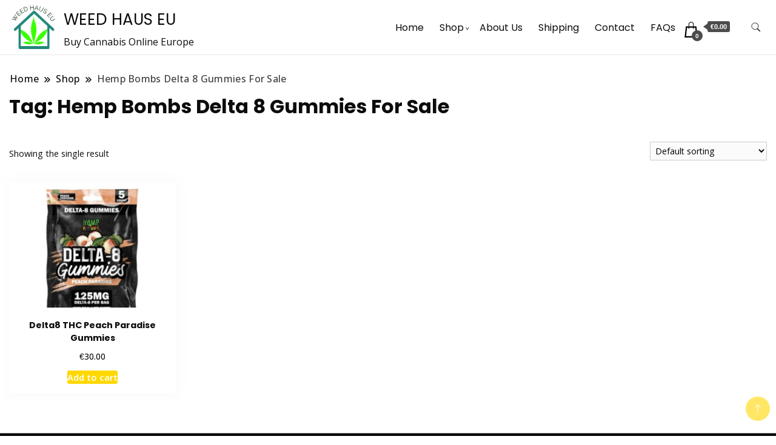

--- FILE ---
content_type: text/html
request_url: https://weedhauseu.com/product-tag/hemp-bombs-delta-8-gummies-for-sale/
body_size: 15164
content:
<!DOCTYPE html><html lang="en-US"><head itemscope itemtype="https://schema.org/WebSite"><meta charset="UTF-8"><meta name="viewport" content="width=device-width, initial-scale=1"><link rel="profile" href="https://gmpg.org/xfn/11"><meta name='robots' content='index, follow, max-image-preview:large, max-snippet:-1, max-video-preview:-1' /><title>Hemp Bombs Delta 8 Gummies For Sale Archives - WEED HAUS EU</title><link rel="canonical" href="https://weedhauseu.com/product-tag/hemp-bombs-delta-8-gummies-for-sale/" /><meta property="og:locale" content="en_US" /><meta property="og:type" content="article" /><meta property="og:title" content="Hemp Bombs Delta 8 Gummies For Sale Archives - WEED HAUS EU" /><meta property="og:url" content="https://weedhauseu.com/product-tag/hemp-bombs-delta-8-gummies-for-sale/" /><meta property="og:site_name" content="WEED HAUS EU" /><meta name="twitter:card" content="summary_large_image" /> <script type="application/ld+json" class="yoast-schema-graph">{"@context":"https://schema.org","@graph":[{"@type":"CollectionPage","@id":"https://weedhauseu.com/product-tag/hemp-bombs-delta-8-gummies-for-sale/","url":"https://weedhauseu.com/product-tag/hemp-bombs-delta-8-gummies-for-sale/","name":"Hemp Bombs Delta 8 Gummies For Sale Archives - WEED HAUS EU","isPartOf":{"@id":"https://weedhauseu.com/#website"},"primaryImageOfPage":{"@id":"https://weedhauseu.com/product-tag/hemp-bombs-delta-8-gummies-for-sale/#primaryimage"},"image":{"@id":"https://weedhauseu.com/product-tag/hemp-bombs-delta-8-gummies-for-sale/#primaryimage"},"thumbnailUrl":"https://weedhauseu.com/wp-content/uploads/2022/07/Delta8-THC-Peach-Paradise-Gummies.jpg","breadcrumb":{"@id":"https://weedhauseu.com/product-tag/hemp-bombs-delta-8-gummies-for-sale/#breadcrumb"},"inLanguage":"en-US"},{"@type":"ImageObject","inLanguage":"en-US","@id":"https://weedhauseu.com/product-tag/hemp-bombs-delta-8-gummies-for-sale/#primaryimage","url":"https://weedhauseu.com/wp-content/uploads/2022/07/Delta8-THC-Peach-Paradise-Gummies.jpg","contentUrl":"https://weedhauseu.com/wp-content/uploads/2022/07/Delta8-THC-Peach-Paradise-Gummies.jpg","width":700,"height":700,"caption":"Delta8 THC Peach Paradise Gummies"},{"@type":"BreadcrumbList","@id":"https://weedhauseu.com/product-tag/hemp-bombs-delta-8-gummies-for-sale/#breadcrumb","itemListElement":[{"@type":"ListItem","position":1,"name":"Home","item":"https://weedhauseu.com/"},{"@type":"ListItem","position":2,"name":"Hemp Bombs Delta 8 Gummies For Sale"}]},{"@type":"WebSite","@id":"https://weedhauseu.com/#website","url":"https://weedhauseu.com/","name":"WEED HAUS EU","description":"Buy Cannabis Online Europe","publisher":{"@id":"https://weedhauseu.com/#organization"},"potentialAction":[{"@type":"SearchAction","target":{"@type":"EntryPoint","urlTemplate":"https://weedhauseu.com/?s={search_term_string}"},"query-input":{"@type":"PropertyValueSpecification","valueRequired":true,"valueName":"search_term_string"}}],"inLanguage":"en-US"},{"@type":"Organization","@id":"https://weedhauseu.com/#organization","name":"WEED HAUS EU","url":"https://weedhauseu.com/","logo":{"@type":"ImageObject","inLanguage":"en-US","@id":"https://weedhauseu.com/#/schema/logo/image/","url":"https://weedhauseu.com/wp-content/uploads/2022/08/cropped-LogoMakr-21yKu8.png","contentUrl":"https://weedhauseu.com/wp-content/uploads/2022/08/cropped-LogoMakr-21yKu8.png","width":200,"height":200,"caption":"WEED HAUS EU"},"image":{"@id":"https://weedhauseu.com/#/schema/logo/image/"}}]}</script> <link rel='dns-prefetch' href='//fonts.googleapis.com' /><link rel="alternate" type="application/rss+xml" title="WEED HAUS EU &raquo; Feed" href="https://weedhauseu.com/feed/" /><link rel="alternate" type="application/rss+xml" title="WEED HAUS EU &raquo; Comments Feed" href="https://weedhauseu.com/comments/feed/" /><link rel="alternate" type="application/rss+xml" title="WEED HAUS EU &raquo; Hemp Bombs Delta 8 Gummies For Sale Tag Feed" href="https://weedhauseu.com/product-tag/hemp-bombs-delta-8-gummies-for-sale/feed/" />  <script src="//www.googletagmanager.com/gtag/js?id=G-1CBPRJC5FH"  data-cfasync="false" data-wpfc-render="false" async></script> <script data-cfasync="false" data-wpfc-render="false">var mi_version = '9.11.1';
var mi_track_user = true;
var mi_no_track_reason = '';
var MonsterInsightsDefaultLocations = {"page_location":"https:\/\/weedhauseu.com\/product-tag\/hemp-bombs-delta-8-gummies-for-sale\/"};
if ( typeof MonsterInsightsPrivacyGuardFilter === 'function' ) {
var MonsterInsightsLocations = (typeof MonsterInsightsExcludeQuery === 'object') ? MonsterInsightsPrivacyGuardFilter( MonsterInsightsExcludeQuery ) : MonsterInsightsPrivacyGuardFilter( MonsterInsightsDefaultLocations );
} else {
var MonsterInsightsLocations = (typeof MonsterInsightsExcludeQuery === 'object') ? MonsterInsightsExcludeQuery : MonsterInsightsDefaultLocations;
}
var disableStrs = [
'ga-disable-G-1CBPRJC5FH',
];
/* Function to detect opted out users */
function __gtagTrackerIsOptedOut() {
for (var index = 0; index < disableStrs.length; index++) {
if (document.cookie.indexOf(disableStrs[index] + '=true') > -1) {
return true;
}
}
return false;
}
/* Disable tracking if the opt-out cookie exists. */
if (__gtagTrackerIsOptedOut()) {
for (var index = 0; index < disableStrs.length; index++) {
window[disableStrs[index]] = true;
}
}
/* Opt-out function */
function __gtagTrackerOptout() {
for (var index = 0; index < disableStrs.length; index++) {
document.cookie = disableStrs[index] + '=true; expires=Thu, 31 Dec 2099 23:59:59 UTC; path=/';
window[disableStrs[index]] = true;
}
}
if ('undefined' === typeof gaOptout) {
function gaOptout() {
__gtagTrackerOptout();
}
}
window.dataLayer = window.dataLayer || [];
window.MonsterInsightsDualTracker = {
helpers: {},
trackers: {},
};
if (mi_track_user) {
function __gtagDataLayer() {
dataLayer.push(arguments);
}
function __gtagTracker(type, name, parameters) {
if (!parameters) {
parameters = {};
}
if (parameters.send_to) {
__gtagDataLayer.apply(null, arguments);
return;
}
if (type === 'event') {
parameters.send_to = monsterinsights_frontend.v4_id;
var hookName = name;
if (typeof parameters['event_category'] !== 'undefined') {
hookName = parameters['event_category'] + ':' + name;
}
if (typeof MonsterInsightsDualTracker.trackers[hookName] !== 'undefined') {
MonsterInsightsDualTracker.trackers[hookName](parameters);
} else {
__gtagDataLayer('event', name, parameters);
}
} else {
__gtagDataLayer.apply(null, arguments);
}
}
__gtagTracker('js', new Date());
__gtagTracker('set', {
'developer_id.dZGIzZG': true,
});
if ( MonsterInsightsLocations.page_location ) {
__gtagTracker('set', MonsterInsightsLocations);
}
__gtagTracker('config', 'G-1CBPRJC5FH', {"forceSSL":"true","link_attribution":"true"} );
window.gtag = __gtagTracker;										(function () {
/* https://developers.google.com/analytics/devguides/collection/analyticsjs/ */
/* ga and __gaTracker compatibility shim. */
var noopfn = function () {
return null;
};
var newtracker = function () {
return new Tracker();
};
var Tracker = function () {
return null;
};
var p = Tracker.prototype;
p.get = noopfn;
p.set = noopfn;
p.send = function () {
var args = Array.prototype.slice.call(arguments);
args.unshift('send');
__gaTracker.apply(null, args);
};
var __gaTracker = function () {
var len = arguments.length;
if (len === 0) {
return;
}
var f = arguments[len - 1];
if (typeof f !== 'object' || f === null || typeof f.hitCallback !== 'function') {
if ('send' === arguments[0]) {
var hitConverted, hitObject = false, action;
if ('event' === arguments[1]) {
if ('undefined' !== typeof arguments[3]) {
hitObject = {
'eventAction': arguments[3],
'eventCategory': arguments[2],
'eventLabel': arguments[4],
'value': arguments[5] ? arguments[5] : 1,
}
}
}
if ('pageview' === arguments[1]) {
if ('undefined' !== typeof arguments[2]) {
hitObject = {
'eventAction': 'page_view',
'page_path': arguments[2],
}
}
}
if (typeof arguments[2] === 'object') {
hitObject = arguments[2];
}
if (typeof arguments[5] === 'object') {
Object.assign(hitObject, arguments[5]);
}
if ('undefined' !== typeof arguments[1].hitType) {
hitObject = arguments[1];
if ('pageview' === hitObject.hitType) {
hitObject.eventAction = 'page_view';
}
}
if (hitObject) {
action = 'timing' === arguments[1].hitType ? 'timing_complete' : hitObject.eventAction;
hitConverted = mapArgs(hitObject);
__gtagTracker('event', action, hitConverted);
}
}
return;
}
function mapArgs(args) {
var arg, hit = {};
var gaMap = {
'eventCategory': 'event_category',
'eventAction': 'event_action',
'eventLabel': 'event_label',
'eventValue': 'event_value',
'nonInteraction': 'non_interaction',
'timingCategory': 'event_category',
'timingVar': 'name',
'timingValue': 'value',
'timingLabel': 'event_label',
'page': 'page_path',
'location': 'page_location',
'title': 'page_title',
'referrer' : 'page_referrer',
};
for (arg in args) {
if (!(!args.hasOwnProperty(arg) || !gaMap.hasOwnProperty(arg))) {
hit[gaMap[arg]] = args[arg];
} else {
hit[arg] = args[arg];
}
}
return hit;
}
try {
f.hitCallback();
} catch (ex) {
}
};
__gaTracker.create = newtracker;
__gaTracker.getByName = newtracker;
__gaTracker.getAll = function () {
return [];
};
__gaTracker.remove = noopfn;
__gaTracker.loaded = true;
window['__gaTracker'] = __gaTracker;
})();
} else {
console.log("");
(function () {
function __gtagTracker() {
return null;
}
window['__gtagTracker'] = __gtagTracker;
window['gtag'] = __gtagTracker;
})();
}</script> <style id='wp-img-auto-sizes-contain-inline-css'>img:is([sizes=auto i],[sizes^="auto," i]){contain-intrinsic-size:3000px 1500px}
/*# sourceURL=wp-img-auto-sizes-contain-inline-css */</style><!-- <link rel='stylesheet' id='secure-copy-content-protection-public-css' href='https://weedhauseu.com/wp-content/cache/autoptimize/autoptimize_single_06a67acea628d335749c7963e66fb5c3.php?ver=4.9.6' media='all' /> --><!-- <link rel='stylesheet' id='woocommerce-layout-css' href='https://weedhauseu.com/wp-content/cache/autoptimize/autoptimize_single_e98f5279cacaef826050eb2595082e77.php?ver=10.4.3' media='all' /> -->
<link rel="stylesheet" type="text/css" href="//weedhauseu.com/wp-content/cache/wpfc-minified/9a47nnso/hc6on.css" media="all"/><!-- <link rel='stylesheet' id='woocommerce-smallscreen-css' href='https://weedhauseu.com/wp-content/cache/autoptimize/autoptimize_single_59d266c0ea580aae1113acb3761f7ad5.php?ver=10.4.3' media='only screen and (max-width: 768px)' /> -->
<link rel="stylesheet" type="text/css" href="//weedhauseu.com/wp-content/cache/wpfc-minified/qxa0o1g5/84kgh.css" media="only screen and (max-width: 768px)"/><!-- <link rel='stylesheet' id='woocommerce-general-css' href='https://weedhauseu.com/wp-content/cache/autoptimize/autoptimize_single_0a5cfa15a1c3bce6319a071a84e71e83.php?ver=10.4.3' media='all' /> -->
<link rel="stylesheet" type="text/css" href="//weedhauseu.com/wp-content/cache/wpfc-minified/l0wmqk7l/84kgh.css" media="all"/><style id='woocommerce-inline-inline-css'>.woocommerce form .form-row .required { visibility: visible; }
/*# sourceURL=woocommerce-inline-inline-css */</style><link rel='stylesheet' id='best-shop-google-fonts-css' href='https://fonts.googleapis.com/css?family=Poppins%3A300%2C300i%2C400%2C400i%2C700%2C700i%7COpen+Sans%3A300%2C300i%2C400%2C400i%2C500%2C500i%2C600%2C600i&#038;subset=latin%2Clatin-ext' media='all' /><!-- <link rel='stylesheet' id='best-shop-bootstrap-css' href='https://weedhauseu.com/wp-content/cache/autoptimize/autoptimize_single_2384ef1bf8040521ae6a12d5e75bbc65.php?ver=1e65b1a6ae5fa3caf94c87a77aa67cc7' media='all' /> --><!-- <link rel='stylesheet' id='best-shop-style-css' href='https://weedhauseu.com/wp-content/cache/autoptimize/autoptimize_single_e6a8ee7df860fe9084fe66f25b69f137.php?ver=1e65b1a6ae5fa3caf94c87a77aa67cc7' media='all' /> -->
<link rel="stylesheet" type="text/css" href="//weedhauseu.com/wp-content/cache/wpfc-minified/3232zp9k/2t1dq.css" media="all"/> <script src='//weedhauseu.com/wp-content/cache/wpfc-minified/1s4mk5ma/23n9b.js' type="text/javascript"></script>
<!-- <script defer src="https://weedhauseu.com/wp-content/plugins/burst-statistics/assets/js/timeme/timeme.min.js?ver=1768199134" id="burst-timeme-js"></script> --> <!-- <script defer src="https://weedhauseu.com/wp-content/uploads/burst/js/burst.min.js?ver=1768272335" id="burst-js"></script> --> <!-- <script defer src="https://weedhauseu.com/wp-content/plugins/google-analytics-for-wordpress/assets/js/frontend-gtag.min.js?ver=9.11.1" id="monsterinsights-frontend-script-js" data-wp-strategy="async"></script> --> <script data-cfasync="false" data-wpfc-render="false" id='monsterinsights-frontend-script-js-extra'>var monsterinsights_frontend = {"js_events_tracking":"true","download_extensions":"doc,pdf,ppt,zip,xls,docx,pptx,xlsx","inbound_paths":"[{\"path\":\"\\\/go\\\/\",\"label\":\"affiliate\"},{\"path\":\"\\\/recommend\\\/\",\"label\":\"affiliate\"}]","home_url":"https:\/\/weedhauseu.com","hash_tracking":"false","v4_id":"G-1CBPRJC5FH"};</script> <script src='//weedhauseu.com/wp-content/cache/wpfc-minified/g11g320i/7xca8.js' type="text/javascript"></script>
<!-- <script defer src="https://weedhauseu.com/wp-includes/js/jquery/jquery.min.js?ver=3.7.1" id="jquery-core-js"></script> --> <!-- <script defer src="https://weedhauseu.com/wp-includes/js/jquery/jquery-migrate.min.js?ver=3.4.1" id="jquery-migrate-js"></script> --> <!-- <script src="https://weedhauseu.com/wp-content/plugins/woocommerce/assets/js/jquery-blockui/jquery.blockUI.min.js?ver=2.7.0-wc.10.4.3" id="wc-jquery-blockui-js" defer data-wp-strategy="defer"></script> --> <script defer id="wc-add-to-cart-js-extra" src="[data-uri]"></script> <script src='//weedhauseu.com/wp-content/cache/wpfc-minified/2dxw8gyg/7xca8.js' type="text/javascript"></script>
<!-- <script src="https://weedhauseu.com/wp-content/plugins/woocommerce/assets/js/frontend/add-to-cart.min.js?ver=10.4.3" id="wc-add-to-cart-js" defer data-wp-strategy="defer"></script> --> <!-- <script src="https://weedhauseu.com/wp-content/plugins/woocommerce/assets/js/js-cookie/js.cookie.min.js?ver=2.1.4-wc.10.4.3" id="wc-js-cookie-js" defer data-wp-strategy="defer"></script> --> <script defer id="woocommerce-js-extra" src="[data-uri]"></script> <script src='//weedhauseu.com/wp-content/cache/wpfc-minified/8xnnhu5h/hj7kh.js' type="text/javascript"></script>
<!-- <script src="https://weedhauseu.com/wp-content/plugins/woocommerce/assets/js/frontend/woocommerce.min.js?ver=10.4.3" id="woocommerce-js" defer data-wp-strategy="defer"></script> --> <!-- <script defer src="https://weedhauseu.com/wp-content/cache/autoptimize/autoptimize_single_40021407bef501c33a17b940ebea4153.php?ver=1e65b1a6ae5fa3caf94c87a77aa67cc7" id="best-shop-bootstrap-js"></script> --> <!-- <script defer src="https://weedhauseu.com/wp-content/cache/autoptimize/autoptimize_single_dfb3478966cc2f9a1ff7d96079a452e1.php?ver=1e65b1a6ae5fa3caf94c87a77aa67cc7" id="best-shop--marquee-js"></script> --> <link rel="https://api.w.org/" href="https://weedhauseu.com/wp-json/" /><link rel="alternate" title="JSON" type="application/json" href="https://weedhauseu.com/wp-json/wp/v2/product_tag/1731" /><style type="text/css" id="custom-theme-colors" >:root {
--gbl-primary-color: #ffd800 ;
--gbl-secondary-color: #32B9A5 ;
--gbl-primary-font: Poppins, Serif ;
--gbl-secondary-font: Open Sans, Sans Serif ;
--logo-width: 90 ;
--header-text-color: ##000000 ;            
--footer-color: #000 ;
--footer-text-color: #eee ;
--content-width: 1280px ;
--woo-bar-color: #000000 ;  
--woo-bar-bg-color: #ffd800 ;
--menu-text-color: #e8e8e8 ;  
--menu-bg-color: #000000 ;  
--text-color: #0c0c0c ;
--topbar-bg-color: #f8f9fa ;
--topbar-text-color: #000 ;
--e-global-color-primary: #ffd800 ;
--gbl-background-color:#ffffff ;
--gbl-body-font-size:1em ;
--gbl-footer-num-of-colums:4 ;
}
.site-branding img.custom-logo {
max-width:90px ;    
}
@media (min-width: 1024px) {
#masthead {
background-image:url('');
background-size: cover;
background-position: center center;
}
}
body.custom-background-image .site, 
body.custom-background-color .site,
.mobile-navigation {
background-color: #ffffff;
}
.site-footer {
background:url("") ;
background-repeat: no-repeat;
background-size: cover;
background-position: center center;
}
.site-footer .footer-overlay {
background-color:#000;
}</style><noscript><style>.woocommerce-product-gallery{ opacity: 1 !important; }</style></noscript><link rel="icon" href="https://weedhauseu.com/wp-content/uploads/2022/08/cropped-LogoMakr-785pGv-32x32.png" sizes="32x32" /><link rel="icon" href="https://weedhauseu.com/wp-content/uploads/2022/08/cropped-LogoMakr-785pGv-192x192.png" sizes="192x192" /><link rel="apple-touch-icon" href="https://weedhauseu.com/wp-content/uploads/2022/08/cropped-LogoMakr-785pGv-180x180.png" /><meta name="msapplication-TileImage" content="https://weedhauseu.com/wp-content/uploads/2022/08/cropped-LogoMakr-785pGv-270x270.png" /><!-- <link rel='stylesheet' id='wc-blocks-style-css' href='https://weedhauseu.com/wp-content/cache/autoptimize/autoptimize_single_e2d671c403c7e2bd09b3b298c748d0db.php?ver=wc-10.4.3' media='all' /> -->
<link rel="stylesheet" type="text/css" href="//weedhauseu.com/wp-content/cache/wpfc-minified/2p1b1oh7/84kgh.css" media="all"/></head><body data-rsssl=1 class="archive tax-product_tag term-hemp-bombs-delta-8-gummies-for-sale term-1731 wp-custom-logo wp-theme-best-shop theme-best-shop woocommerce woocommerce-page woocommerce-no-js hfeed layout-grid hide-woo-search-cat disable-sticky-menu leftsidebar" itemscope itemtype="https://schema.org/WebPage" data-burst_id="1731" data-burst_type="tax"><div id="page" class="site"> <a class="skip-link screen-reader-text" href="#primary">Skip to content</a><header id="masthead" class="site-header style-one 
"
itemscope itemtype="https://schema.org/WPHeader"><div class=" main-menu-wrap "><div class="container"><div class="header-wrapper"><div class="site-branding" itemscope itemtype="https://schema.org/Organization"> <a href="https://weedhauseu.com/" class="custom-logo-link" rel="home"><img width="200" height="200" src="https://weedhauseu.com/wp-content/uploads/2022/08/cropped-LogoMakr-21yKu8.png" class="custom-logo" alt="WEED HAUS EU" decoding="async" srcset="https://weedhauseu.com/wp-content/uploads/2022/08/cropped-LogoMakr-21yKu8.png 200w, https://weedhauseu.com/wp-content/uploads/2022/08/cropped-LogoMakr-21yKu8-100x100.png 100w" sizes="(max-width: 200px) 100vw, 200px" /></a><div class="site-title-logo"><p class="site-title" itemprop="name"><a href="https://weedhauseu.com/" rel="home" itemprop="url">WEED HAUS EU</a></p><p class="site-description" itemprop="description">Buy Cannabis Online Europe</p></div></div><div class="nav-wrap"><div class="header-left"><nav id="site-navigation" class="main-navigation"  itemscope itemtype=https://schema.org/SiteNavigationElement><div class="primary-menu-container"><ul id="primary-menu" class="menu"><li id="menu-item-2860" class="menu-item menu-item-type-post_type menu-item-object-page menu-item-home menu-item-2860"><a href="https://weedhauseu.com/">Home</a></li><li id="menu-item-2865" class="menu-item menu-item-type-post_type menu-item-object-page menu-item-has-children menu-item-2865"><a href="https://weedhauseu.com/shop/">Shop</a><ul class="sub-menu"><li id="menu-item-2866" class="menu-item menu-item-type-taxonomy menu-item-object-product_cat menu-item-has-children menu-item-2866"><a href="https://weedhauseu.com/product-category/marijuana-strains-eu/">Marijuana Strains EU</a><ul class="sub-menu"><li id="menu-item-2871" class="menu-item menu-item-type-taxonomy menu-item-object-product_cat menu-item-2871"><a href="https://weedhauseu.com/product-category/hybrid/">Hybrid</a></li><li id="menu-item-2870" class="menu-item menu-item-type-taxonomy menu-item-object-product_cat menu-item-2870"><a href="https://weedhauseu.com/product-category/indica/">Indica</a></li><li id="menu-item-2872" class="menu-item menu-item-type-taxonomy menu-item-object-product_cat menu-item-2872"><a href="https://weedhauseu.com/product-category/sativa/">Sativa</a></li></ul></li><li id="menu-item-2867" class="menu-item menu-item-type-taxonomy menu-item-object-product_cat menu-item-has-children menu-item-2867"><a href="https://weedhauseu.com/product-category/vape-cartridges-eu/">Vape Cartridges EU</a><ul class="sub-menu"><li id="menu-item-2875" class="menu-item menu-item-type-taxonomy menu-item-object-product_cat menu-item-2875"><a href="https://weedhauseu.com/product-category/cbd-cartridges/">CBD Cartridges</a></li><li id="menu-item-2885" class="menu-item menu-item-type-taxonomy menu-item-object-product_cat menu-item-2885"><a href="https://weedhauseu.com/product-category/delta-cartridges/">Delta Cartridges</a></li><li id="menu-item-2874" class="menu-item menu-item-type-taxonomy menu-item-object-product_cat menu-item-2874"><a href="https://weedhauseu.com/product-category/thc-cartridges/">THC Cartridges</a></li></ul></li><li id="menu-item-2868" class="menu-item menu-item-type-taxonomy menu-item-object-product_cat menu-item-has-children menu-item-2868"><a href="https://weedhauseu.com/product-category/edibles-eu/">Edıbles EU</a><ul class="sub-menu"><li id="menu-item-2877" class="menu-item menu-item-type-taxonomy menu-item-object-product_cat menu-item-2877"><a href="https://weedhauseu.com/product-category/beverages/">Beverages</a></li><li id="menu-item-2878" class="menu-item menu-item-type-taxonomy menu-item-object-product_cat menu-item-2878"><a href="https://weedhauseu.com/product-category/brownies-cookies/">Brownies &amp; Cookies</a></li><li id="menu-item-2884" class="menu-item menu-item-type-taxonomy menu-item-object-product_cat menu-item-2884"><a href="https://weedhauseu.com/product-category/chocolates/">Chocolates</a></li><li id="menu-item-2873" class="menu-item menu-item-type-taxonomy menu-item-object-product_cat menu-item-2873"><a href="https://weedhauseu.com/product-category/gummies/">Gummies</a></li></ul></li><li id="menu-item-2981" class="menu-item menu-item-type-taxonomy menu-item-object-product_cat menu-item-2981"><a href="https://weedhauseu.com/product-category/cbd-topicals-eu/">CBD Topicals EU</a></li><li id="menu-item-2883" class="menu-item menu-item-type-taxonomy menu-item-object-product_cat menu-item-2883"><a href="https://weedhauseu.com/product-category/cbd-oil-eu/">CBD Oil EU</a></li><li id="menu-item-2890" class="menu-item menu-item-type-taxonomy menu-item-object-product_cat menu-item-2890"><a href="https://weedhauseu.com/product-category/thc-oil-eu/">THC Oil EU</a></li><li id="menu-item-2869" class="menu-item menu-item-type-taxonomy menu-item-object-product_cat menu-item-has-children menu-item-2869"><a href="https://weedhauseu.com/product-category/concentrates-eu/">Concentrates EU</a><ul class="sub-menu"><li id="menu-item-2879" class="menu-item menu-item-type-taxonomy menu-item-object-product_cat menu-item-2879"><a href="https://weedhauseu.com/product-category/budder/">Budder</a></li><li id="menu-item-2886" class="menu-item menu-item-type-taxonomy menu-item-object-product_cat menu-item-2886"><a href="https://weedhauseu.com/product-category/hash/">Hash</a></li><li id="menu-item-2887" class="menu-item menu-item-type-taxonomy menu-item-object-product_cat menu-item-2887"><a href="https://weedhauseu.com/product-category/kief/">Kief</a></li><li id="menu-item-2888" class="menu-item menu-item-type-taxonomy menu-item-object-product_cat menu-item-2888"><a href="https://weedhauseu.com/product-category/live-resin/">Live Resin</a></li><li id="menu-item-2889" class="menu-item menu-item-type-taxonomy menu-item-object-product_cat menu-item-2889"><a href="https://weedhauseu.com/product-category/shatter/">Shatter</a></li></ul></li><li id="menu-item-2880" class="menu-item menu-item-type-taxonomy menu-item-object-product_cat menu-item-2880"><a href="https://weedhauseu.com/product-category/buy-moon-rocks-eu/">Buy Moon Rocks EU</a></li><li id="menu-item-2891" class="menu-item menu-item-type-taxonomy menu-item-object-product_cat menu-item-2891"><a href="https://weedhauseu.com/product-category/vape-pens-eu/">Vape Pens EU</a></li><li id="menu-item-2881" class="menu-item menu-item-type-taxonomy menu-item-object-product_cat menu-item-2881"><a href="https://weedhauseu.com/product-category/buy-vaporizers-eu-vaporizers/">Buy Vaporizers EU</a></li></ul></li><li id="menu-item-2861" class="menu-item menu-item-type-post_type menu-item-object-page menu-item-2861"><a href="https://weedhauseu.com/about-us/">About Us</a></li><li id="menu-item-2864" class="menu-item menu-item-type-post_type menu-item-object-page menu-item-2864"><a href="https://weedhauseu.com/shipping/">Shipping</a></li><li id="menu-item-2862" class="menu-item menu-item-type-post_type menu-item-object-page menu-item-2862"><a href="https://weedhauseu.com/contact/">Contact</a></li><li id="menu-item-2863" class="menu-item menu-item-type-post_type menu-item-object-page menu-item-2863"><a href="https://weedhauseu.com/faqs/">FAQs</a></li><li class="menu-item menu-item-type-custom menu-item-object-custom"> <a class="cart-contents" href="https://weedhauseu.com/cart/"><svg xmlns="http://www.w3.org/2000/svg" width="26" height="26" viewBox="0 0 24 24"><path d="M20 7h-4v-3c0-2.209-1.791-4-4-4s-4 1.791-4 4v3h-4l-2 17h20l-2-17zm-11-3c0-1.654 1.346-3 3-3s3 1.346 3 3v3h-6v-3zm-4.751 18l1.529-13h2.222v1.5c0 .276.224.5.5.5s.5-.224.5-.5v-1.5h6v1.5c0 .276.224.5.5.5s.5-.224.5-.5v-1.5h2.222l1.529 13h-15.502z"/></svg><span class="count">0</span> </i><div class="amount-cart"><span class="woocommerce-Price-amount amount"><bdi><span class="woocommerce-Price-currencySymbol">&euro;</span>0.00</bdi></span></div></a></li></ul></div></nav></div><div class="header-right"><div class="header-search"> <button class="header-search-icon" aria-label="search form toggle" data-toggle-target=".search-modal" data-toggle-body-class="showing-search-modal" data-set-focus=".search-modal .search-field" aria-expanded="false"> <svg xmlns="http://www.w3.org/2000/svg" width="16.197" height="16.546"
viewBox="0 0 16.197 16.546" aria-label="Search Icon"> <path id="icons8-search"
d="M9.939,3a5.939,5.939,0,1,0,3.472,10.754l4.6,4.585.983-.983L14.448,12.8A5.939,5.939,0,0,0,9.939,3Zm0,.7A5.24,5.24,0,1,1,4.7,8.939,5.235,5.235,0,0,1,9.939,3.7Z"
transform="translate(-3.5 -2.5) "
stroke-width="2"  /> </svg> </button><div class="header-search-form search-modal cover-modal" data-modal-target-string=".search-modal"><div class="header-search-inner-wrap">'<form role="search" method="get" class="search-form" action="https://weedhauseu.com/"> <label> <span class="screen-reader-text">Search for:</span> <input type="search" class="search-field" placeholder="Search &hellip;" value="" name="s" /> </label> <input type="submit" class="search-submit" value="Search" /></form> <button aria-label="search form close" class="close" data-toggle-target=".search-modal" data-toggle-body-class="showing-search-modal" data-set-focus=".search-modal .search-field" aria-expanded="false"></button></div></div></div></div></div></div></div></div><div class="mobile-header"><div class="header-main"><div class="container"><div class="mob-nav-site-branding-wrap"><div class="header-center"><div class="site-branding" itemscope itemtype="https://schema.org/Organization"> <a href="https://weedhauseu.com/" class="custom-logo-link" rel="home"><img width="200" height="200" src="https://weedhauseu.com/wp-content/uploads/2022/08/cropped-LogoMakr-21yKu8.png" class="custom-logo" alt="WEED HAUS EU" decoding="async" srcset="https://weedhauseu.com/wp-content/uploads/2022/08/cropped-LogoMakr-21yKu8.png 200w, https://weedhauseu.com/wp-content/uploads/2022/08/cropped-LogoMakr-21yKu8-100x100.png 100w" sizes="(max-width: 200px) 100vw, 200px" /></a><div class="site-title-logo"><p class="site-title" itemprop="name"><a href="https://weedhauseu.com/" rel="home" itemprop="url">WEED HAUS EU</a></p><p class="site-description" itemprop="description">Buy Cannabis Online Europe</p></div></div></div> <button id="menu-opener" data-toggle-target=".main-menu-modal" data-toggle-body-class="showing-main-menu-modal" aria-expanded="false" data-set-focus=".close-main-nav-toggle"> <span></span> <span></span> <span></span> </button></div></div></div><div class="mobile-header-wrap"><div class="mobile-menu-wrapper"><nav id="mobile-site-navigation" class="main-navigation mobile-navigation"><div class="primary-menu-list main-menu-modal cover-modal" data-modal-target-string=".main-menu-modal"> <button class="close close-main-nav-toggle" data-toggle-target=".main-menu-modal" data-toggle-body-class="showing-main-menu-modal" aria-expanded="false" data-set-focus=".main-menu-modal"></button><div class="mobile-social-wrap"></div><div class="mobile-menu" aria-label="Mobile"><nav id="mobile-navigation" class="main-navigation" ><div class="primary-menu-container"><ul id="primary-menu" class="menu"><li class="menu-item menu-item-type-post_type menu-item-object-page menu-item-home menu-item-2860"><a href="https://weedhauseu.com/">Home</a></li><li class="menu-item menu-item-type-post_type menu-item-object-page menu-item-has-children menu-item-2865"><a href="https://weedhauseu.com/shop/">Shop</a><ul class="sub-menu"><li class="menu-item menu-item-type-taxonomy menu-item-object-product_cat menu-item-has-children menu-item-2866"><a href="https://weedhauseu.com/product-category/marijuana-strains-eu/">Marijuana Strains EU</a><ul class="sub-menu"><li class="menu-item menu-item-type-taxonomy menu-item-object-product_cat menu-item-2871"><a href="https://weedhauseu.com/product-category/hybrid/">Hybrid</a></li><li class="menu-item menu-item-type-taxonomy menu-item-object-product_cat menu-item-2870"><a href="https://weedhauseu.com/product-category/indica/">Indica</a></li><li class="menu-item menu-item-type-taxonomy menu-item-object-product_cat menu-item-2872"><a href="https://weedhauseu.com/product-category/sativa/">Sativa</a></li></ul></li><li class="menu-item menu-item-type-taxonomy menu-item-object-product_cat menu-item-has-children menu-item-2867"><a href="https://weedhauseu.com/product-category/vape-cartridges-eu/">Vape Cartridges EU</a><ul class="sub-menu"><li class="menu-item menu-item-type-taxonomy menu-item-object-product_cat menu-item-2875"><a href="https://weedhauseu.com/product-category/cbd-cartridges/">CBD Cartridges</a></li><li class="menu-item menu-item-type-taxonomy menu-item-object-product_cat menu-item-2885"><a href="https://weedhauseu.com/product-category/delta-cartridges/">Delta Cartridges</a></li><li class="menu-item menu-item-type-taxonomy menu-item-object-product_cat menu-item-2874"><a href="https://weedhauseu.com/product-category/thc-cartridges/">THC Cartridges</a></li></ul></li><li class="menu-item menu-item-type-taxonomy menu-item-object-product_cat menu-item-has-children menu-item-2868"><a href="https://weedhauseu.com/product-category/edibles-eu/">Edıbles EU</a><ul class="sub-menu"><li class="menu-item menu-item-type-taxonomy menu-item-object-product_cat menu-item-2877"><a href="https://weedhauseu.com/product-category/beverages/">Beverages</a></li><li class="menu-item menu-item-type-taxonomy menu-item-object-product_cat menu-item-2878"><a href="https://weedhauseu.com/product-category/brownies-cookies/">Brownies &amp; Cookies</a></li><li class="menu-item menu-item-type-taxonomy menu-item-object-product_cat menu-item-2884"><a href="https://weedhauseu.com/product-category/chocolates/">Chocolates</a></li><li class="menu-item menu-item-type-taxonomy menu-item-object-product_cat menu-item-2873"><a href="https://weedhauseu.com/product-category/gummies/">Gummies</a></li></ul></li><li class="menu-item menu-item-type-taxonomy menu-item-object-product_cat menu-item-2981"><a href="https://weedhauseu.com/product-category/cbd-topicals-eu/">CBD Topicals EU</a></li><li class="menu-item menu-item-type-taxonomy menu-item-object-product_cat menu-item-2883"><a href="https://weedhauseu.com/product-category/cbd-oil-eu/">CBD Oil EU</a></li><li class="menu-item menu-item-type-taxonomy menu-item-object-product_cat menu-item-2890"><a href="https://weedhauseu.com/product-category/thc-oil-eu/">THC Oil EU</a></li><li class="menu-item menu-item-type-taxonomy menu-item-object-product_cat menu-item-has-children menu-item-2869"><a href="https://weedhauseu.com/product-category/concentrates-eu/">Concentrates EU</a><ul class="sub-menu"><li class="menu-item menu-item-type-taxonomy menu-item-object-product_cat menu-item-2879"><a href="https://weedhauseu.com/product-category/budder/">Budder</a></li><li class="menu-item menu-item-type-taxonomy menu-item-object-product_cat menu-item-2886"><a href="https://weedhauseu.com/product-category/hash/">Hash</a></li><li class="menu-item menu-item-type-taxonomy menu-item-object-product_cat menu-item-2887"><a href="https://weedhauseu.com/product-category/kief/">Kief</a></li><li class="menu-item menu-item-type-taxonomy menu-item-object-product_cat menu-item-2888"><a href="https://weedhauseu.com/product-category/live-resin/">Live Resin</a></li><li class="menu-item menu-item-type-taxonomy menu-item-object-product_cat menu-item-2889"><a href="https://weedhauseu.com/product-category/shatter/">Shatter</a></li></ul></li><li class="menu-item menu-item-type-taxonomy menu-item-object-product_cat menu-item-2880"><a href="https://weedhauseu.com/product-category/buy-moon-rocks-eu/">Buy Moon Rocks EU</a></li><li class="menu-item menu-item-type-taxonomy menu-item-object-product_cat menu-item-2891"><a href="https://weedhauseu.com/product-category/vape-pens-eu/">Vape Pens EU</a></li><li class="menu-item menu-item-type-taxonomy menu-item-object-product_cat menu-item-2881"><a href="https://weedhauseu.com/product-category/buy-vaporizers-eu-vaporizers/">Buy Vaporizers EU</a></li></ul></li><li class="menu-item menu-item-type-post_type menu-item-object-page menu-item-2861"><a href="https://weedhauseu.com/about-us/">About Us</a></li><li class="menu-item menu-item-type-post_type menu-item-object-page menu-item-2864"><a href="https://weedhauseu.com/shipping/">Shipping</a></li><li class="menu-item menu-item-type-post_type menu-item-object-page menu-item-2862"><a href="https://weedhauseu.com/contact/">Contact</a></li><li class="menu-item menu-item-type-post_type menu-item-object-page menu-item-2863"><a href="https://weedhauseu.com/faqs/">FAQs</a></li><li class="menu-item menu-item-type-custom menu-item-object-custom"> <a class="cart-contents" href="https://weedhauseu.com/cart/"><svg xmlns="http://www.w3.org/2000/svg" width="26" height="26" viewBox="0 0 24 24"><path d="M20 7h-4v-3c0-2.209-1.791-4-4-4s-4 1.791-4 4v3h-4l-2 17h20l-2-17zm-11-3c0-1.654 1.346-3 3-3s3 1.346 3 3v3h-6v-3zm-4.751 18l1.529-13h2.222v1.5c0 .276.224.5.5.5s.5-.224.5-.5v-1.5h6v1.5c0 .276.224.5.5.5s.5-.224.5-.5v-1.5h2.222l1.529 13h-15.502z"/></svg><span class="count">0</span> </i><div class="amount-cart"><span class="woocommerce-Price-amount amount"><bdi><span class="woocommerce-Price-currencySymbol">&euro;</span>0.00</bdi></span></div></a></li></ul></div></nav></div></div></nav></div></div></div></header><header class="page-header"><div class="container"><div class="breadcrumb-wrapper"><header class="page-header"><div ><div class="breadcrumb-wrapper"><div id="crumbs" itemscope itemtype="http://schema.org/BreadcrumbList"> <span itemprop="itemListElement" itemscope itemtype="http://schema.org/ListItem"> <a href="https://weedhauseu.com" itemprop="item"><span itemprop="name">Home</span></a><meta itemprop="position" content="1" /><span class="separator"><svg width="13" height="13" viewBox="0 0 13 13" fill="none" xmlns="http://www.w3.org/2000/svg" aria-label="Breadcrumb Icon"><path d="M6.839 12.02L5.424 10.607L10.024 6.007L5.424 1.407L6.839 0L12.849 6.01L6.84 12.02H6.839ZM1.414 12.02L0 10.607L4.6 6.007L0 1.414L1.414 0L7.425 6.01L1.415 12.02H1.414V12.02Z" /></svg></span></span><span itemprop="itemListElement" itemscope itemtype="http://schema.org/ListItem"><a href="https://weedhauseu.com/shop/" itemprop="item"><span itemprop="name">Shop</span></a><meta itemprop="position" content="2" /><span class="separator"><svg width="13" height="13" viewBox="0 0 13 13" fill="none" xmlns="http://www.w3.org/2000/svg" aria-label="Breadcrumb Icon"><path d="M6.839 12.02L5.424 10.607L10.024 6.007L5.424 1.407L6.839 0L12.849 6.01L6.84 12.02H6.839ZM1.414 12.02L0 10.607L4.6 6.007L0 1.414L1.414 0L7.425 6.01L1.415 12.02H1.414V12.02Z" /></svg></span></span><span class="current" itemprop="itemListElement" itemscope itemtype="http://schema.org/ListItem"><a itemprop="item" href="https://weedhauseu.com/product-tag/hemp-bombs-delta-8-gummies-for-sale/"><span itemprop="name">Hemp Bombs Delta 8 Gummies For Sale</span></a><meta itemprop="position" content="3" /></span></div></div></header></div><h1 class="page-title">Tag: <span>Hemp Bombs Delta 8 Gummies For Sale</span></h1></div></header><div class="woocommerce-page"><div class="content-area" id="primary"><div class="container"><div class="page-grid"><div class="site-main"><div class="content-area"><div class="woocommerce-notices-wrapper"></div><p class="woocommerce-result-count" role="alert" aria-relevant="all" > Showing the single result</p><form class="woocommerce-ordering" method="get"> <select
name="orderby"
class="orderby"
aria-label="Shop order"
><option value="menu_order"  selected='selected'>Default sorting</option><option value="popularity" >Sort by popularity</option><option value="rating" >Sort by average rating</option><option value="date" >Sort by latest</option><option value="price" >Sort by price: low to high</option><option value="price-desc" >Sort by price: high to low</option> </select> <input type="hidden" name="paged" value="1" /></form><ul class="products columns-4"><li class="product type-product post-869 status-publish first instock product_cat-edibles-eu product_cat-gummies product_tag-best-delta-8-gummies-for-relaxation product_tag-delta8-thc-peach-paradise-gummies product_tag-hemp-bombs-cbd-delta-8-gummies product_tag-hemp-bombs-delta-8-gummies-for-sale has-post-thumbnail shipping-taxable purchasable product-type-simple"> <a href="https://weedhauseu.com/product/delta8-thc-peach-paradise-gummies/" class="woocommerce-LoopProduct-link woocommerce-loop-product__link"><img width="300" height="225" src="https://weedhauseu.com/wp-content/uploads/2022/07/Delta8-THC-Peach-Paradise-Gummies-300x225.jpg" class="attachment-woocommerce_thumbnail size-woocommerce_thumbnail" alt="Delta8 THC Peach Paradise Gummies" decoding="async" fetchpriority="high" /><h2 class="woocommerce-loop-product__title">Delta8 THC Peach Paradise Gummies</h2> <span class="price"><span class="woocommerce-Price-amount amount"><bdi><span class="woocommerce-Price-currencySymbol">&euro;</span>30.00</bdi></span></span><div class="custom-cart-btn"> <a href="/product-tag/hemp-bombs-delta-8-gummies-for-sale/?add-to-cart=869" aria-describedby="woocommerce_loop_add_to_cart_link_describedby_869" data-quantity="1" class="button product_type_simple add_to_cart_button ajax_add_to_cart" data-product_id="869" data-product_sku="" aria-label="Add to cart: &ldquo;Delta8 THC Peach Paradise Gummies&rdquo;" rel="nofollow" data-success_message="&ldquo;Delta8 THC Peach Paradise Gummies&rdquo; has been added to your cart" role="button">Add to cart</a> <span id="woocommerce_loop_add_to_cart_link_describedby_869" class="screen-reader-text"> </span></div><div class="hover-area"><div class="action-buttons"></div></div></li></ul></div></div></div></div></div></div><footer id="colophon" class="site-footer" itemscope itemtype="https://schema.org/WPFooter" ><div class="footer-overlay"><div class="footer-bottom"><div class="container footer-info" style="text-align:center"><div class="site-info"><span class="copy-right"> <a href="https://gradientthemes.com">Copyright © | Weed Haus EU | All rights Reserve 2022 - A theme by Gradient Themes ©</a> </span></div></div></div></div></footer></div> <script type="speculationrules">{"prefetch":[{"source":"document","where":{"and":[{"href_matches":"/*"},{"not":{"href_matches":["/wp-*.php","/wp-admin/*","/wp-content/uploads/*","/wp-content/*","/wp-content/plugins/*","/wp-content/themes/best-shop/*","/*\\?(.+)"]}},{"not":{"selector_matches":"a[rel~=\"nofollow\"]"}},{"not":{"selector_matches":".no-prefetch, .no-prefetch a"}}]},"eagerness":"conservative"}]}</script> <div id="ays_tooltip" ><div id="ays_tooltip_block"><p>You cannot copy content of this page</p></div></div><style>#ays_tooltip,.ays_tooltip_class {
display: none;
position: absolute;
z-index: 999999999;
background-color: #ffffff;
background-repeat: no-repeat;
background-position: center center;
background-size: cover;
opacity:1;
border: 1px solid #b7b7b7;
border-radius: 3px;
box-shadow: rgba(0,0,0,0) 0px 0px 15px  1px;
color: #ff0000;
padding: 5px 5px;
text-transform: none;
;
}
#ays_tooltip > *, .ays_tooltip_class > * {
color: #ff0000;
font-size: 12px;
letter-spacing:0px;
}
#ays_tooltip_block {
font-size: 12px;
backdrop-filter: blur(0px);
}
@media screen and (max-width: 768px){
#ays_tooltip,.ays_tooltip_class {
font-size: 12px;
}
#ays_tooltip > *, .ays_tooltip_class > * {	                            
font-size: 12px;
}
}</style><style>*:not(input):not(textarea)::selection {
background-color: transparent !important;
color: inherit !important;
}
*:not(input):not(textarea)::-moz-selection {
background-color: transparent !important;
color: inherit !important;
}</style> <script defer src="[data-uri]"></script> <div class="backtotop" style="bottom: 25px;" ><svg xmlns="http://www.w3.org/2000/svg" width="16" height="16"  class="bi bi-arrow-up" viewBox="0 0 16 16"> <path fill-rule="evenodd" d="M8 15a.5.5 0 0 0 .5-.5V2.707l3.146 3.147a.5.5 0 0 0 .708-.708l-4-4a.5.5 0 0 0-.708 0l-4 4a.5.5 0 1 0 .708.708L7.5 2.707V14.5a.5.5 0 0 0 .5.5z"/> </svg></div> <script defer src="[data-uri]"></script> <script defer src="https://weedhauseu.com/wp-content/cache/autoptimize/autoptimize_single_da60f1b03b6d2cc65d3bcfbfe8937da9.php?ver=1.5.9" id="best-shop-navigation-js"></script> <script defer src="https://weedhauseu.com/wp-content/cache/autoptimize/autoptimize_single_cf803adf60d2c3066d0b0feed597f492.php?ver=1.5.9" id="best-shop-model-js"></script> <script defer src="https://weedhauseu.com/wp-content/cache/autoptimize/autoptimize_single_95092714e4e4bad52b6d3893061983e0.php?ver=1e65b1a6ae5fa3caf94c87a77aa67cc7" id="best-shop-custom-js"></script> <script defer src="https://weedhauseu.com/wp-content/cache/autoptimize/autoptimize_single_a4d5fdb4d5388ca5f3f2ada8394dc823.php?ver=1e65b1a6ae5fa3caf94c87a77aa67cc7" id="best-shop-scroll-top-js"></script> <script defer src="https://weedhauseu.com/wp-content/plugins/woocommerce/assets/js/sourcebuster/sourcebuster.min.js?ver=10.4.3" id="sourcebuster-js-js"></script> <script defer id="wc-order-attribution-js-extra" src="[data-uri]"></script> <script defer src="https://weedhauseu.com/wp-content/plugins/woocommerce/assets/js/frontend/order-attribution.min.js?ver=10.4.3" id="wc-order-attribution-js"></script> <script defer id="wp-statistics-tracker-js-extra" src="[data-uri]"></script> <script defer src="https://weedhauseu.com/wp-content/cache/autoptimize/autoptimize_single_0b050265900235acf7f4a1b156a0fd86.php?ver=14.16" id="wp-statistics-tracker-js"></script> </body></html><!-- WP Fastest Cache file was created in 0.937 seconds, on 01/13/2026 @ 4:57 am -->

--- FILE ---
content_type: text/javascript; charset=utf-8
request_url: https://weedhauseu.com/wp-content/cache/autoptimize/autoptimize_single_a4d5fdb4d5388ca5f3f2ada8394dc823.php?ver=1e65b1a6ae5fa3caf94c87a77aa67cc7
body_size: 82
content:
jQuery(document).ready(function($){var scrollup=$('.backtotop');$(window).scroll(function(){if($(this).scrollTop()>250){scrollup.css({bottom:"25px"});}
else{scrollup.css({bottom:"-250px"});}});scrollup.click(function(){$('html, body').animate({scrollTop:'0px'},800);return false;});});